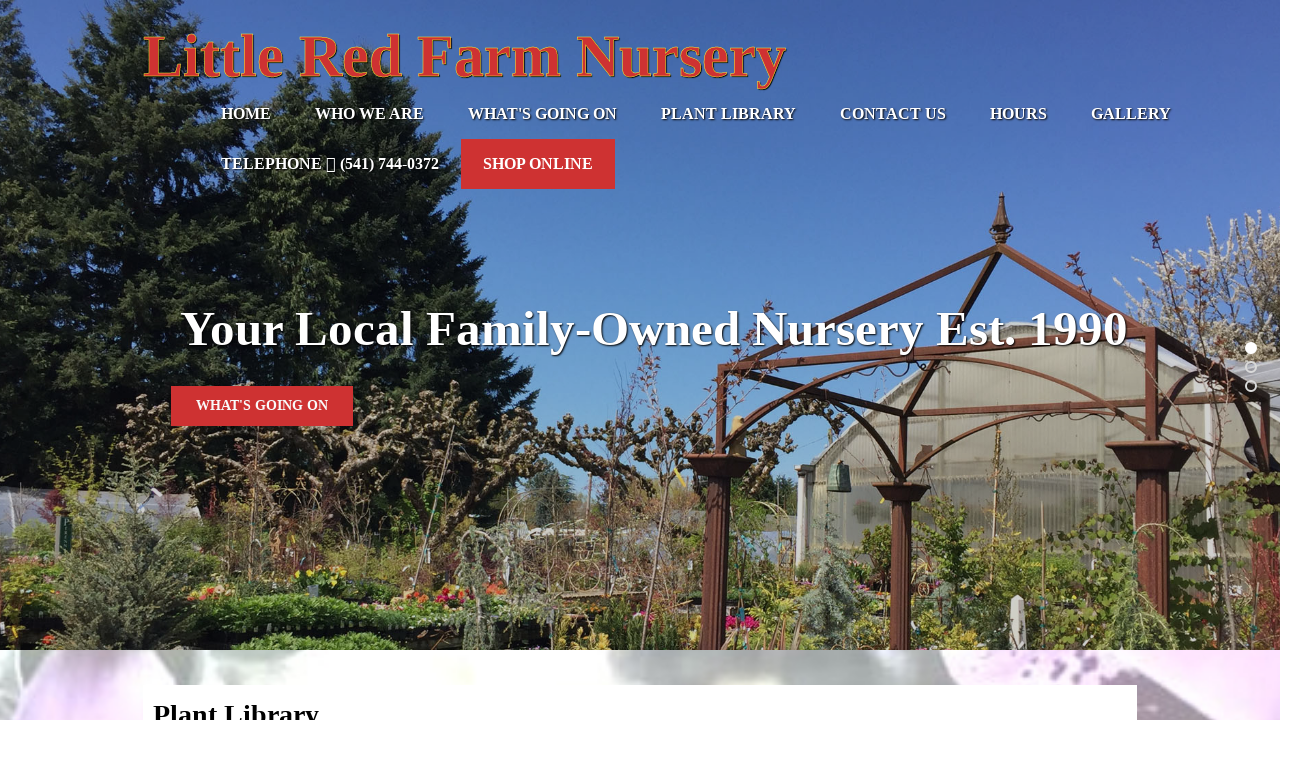

--- FILE ---
content_type: text/html; charset=utf-8
request_url: https://plants.littleredfarmnursery.com/12230004/Plant/16383/EverColor_Everillo_Japanese_Sedge
body_size: 6809
content:
<!DOCTYPE html>
<html lang="en">

    <head>
        <title>EverColor Everillo Japanese Sedge (Carex oshimensis 'Everillo') in Springfield, Oregon (OR) at Little Red Farm Nursery</title>
        <meta charset="utf-8" />
        <meta name="description" content="Find EverColor Everillo Japanese Sedge (Carex oshimensis 'Everillo') in Springfield, Oregon (OR) at Little Red Farm Nursery (C. hachijoensis)" />
        
        <meta charset="UTF-8">
    <meta http-equiv="X-UA-Compatible" content="IE=Edge">
    <meta name="viewport" content="width=device-width, initial-scale=1, maximum-scale=1">

    <link rel="stylesheet" href="https://littleredfarmnursery.com/css/bootstrap.min.css">
    <link rel="stylesheet" href="https://littleredfarmnursery.com/css/font-awesome.min.css">
    <link rel="stylesheet" href="https://littleredfarmnursery.com/css/animate.css">
    <link rel="stylesheet" href="https://littleredfarmnursery.com/css/owl.carousel.css">
    <link rel="stylesheet" href="https://littleredfarmnursery.com/css/owl.theme.default.min.css">
    <link rel="stylesheet" href="https://littleredfarmnursery.com/css/magnific-popup.css">
    <link rel="shortcut icon" href="https://littleredfarmnursery.com/favicon.ico">
    <link href="https://fonts.googleapis.com/css2?family=Caveat:wght@700&display=swap" rel="stylesheet">

    <!-- MAIN CSS -->
    <link rel="stylesheet" href="https://littleredfarmnursery.com/css/lrf-style.css">
        <link href="/12230004/Style/CSSOverwritePre" rel="stylesheet" type="text/css" media="all" />
        <link href="/Content/NetPS.css" rel="stylesheet" type="text/css" media="all" />
        <link href="/12230004/Style/DynamicText" rel="stylesheet" type="text/css" media="all" />
        <link href="/12230004/Style/DynamicLayout" rel="stylesheet" type="text/css" media="all" />
        <link href="/12230004/Style/CSSOverwritePost" rel="stylesheet" type="text/css" media="all" />
        
    <meta name="description" content="Find EverColor Everillo Japanese Sedge (Carex oshimensis &#39;Everillo&#39;) in Springfield, Oregon (OR) at Little Red Farm Nursery (C. hachijoensis)" />
    <link rel="canonical" href="https://plants.littleredfarmnursery.com/12230004/Plant/16383/EverColor_Everillo_Japanese_Sedge/" />
    <meta property="og:title" content="EverColor Everillo Japanese Sedge (Carex oshimensis &#39;Everillo&#39;) at Little Red Farm Nursery" />
    <meta property="og:type" content="article" />
    <meta property="og:url" content="/12230004/Plant/16383/EverColor_Everillo_Japanese_Sedge" />
    <meta property="og:image" content="/Content/Images/Photos/K584-08.jpg" />
    <meta property="og:site_name" content="Little Red Farm Nursery Plant Library" />
    <meta property="fb:app_id" content="449956421735903" />
    

        <script language="javascript" src="/Scripts/NetPSmyPlants.js" type="text/javascript"></script>
            
            <script type="text/javascript" src="/Scripts/highslide.js"></script>
            <link rel="stylesheet" type="text/css" href="/Content/highslide.css" />
            <script type="text/javascript">
            hs.graphicsDir = '/Content/Graphics/';
            hs.outlineType = 'rounded-white';
            hs.showCredits = false;
            hs.dimmingOpacity = 0.75;
            hs.restoreTitle = "Click to close image; click and drag to move";
            </script>
        


    <style type="text/css">

        
        #pageMaster #floatClear #NetPS-PlantPicRightFirst {
            width: 287px;
        }

        #pageMaster #floatClear #NetPS-PlantPicRightFirst img {
            width: 267px;
        }

        @media only screen and (min-width: 800px) {
            #pageMaster #floatClear #NetPS-PlantPicRightFirst {
                width: 420px;
            }

            #pageMaster #floatClear #NetPS-PlantPicRightFirst img {
                width: 400px;
            }
        }
        

        
        #pageMaster #floatClear #NetPS-PlantPicRightSecond {
            width: 198px;
        }

        #pageMaster #floatClear #NetPS-PlantPicRightSecond img {
            width: 178px;
        }

        @media only screen and (min-width: 800px) {
            #pageMaster #floatClear #NetPS-PlantPicRightSecond {
                width: 287px;
            }

            #pageMaster #floatClear #NetPS-PlantPicRightSecond img {
                width: 267px;
            }
        }
        

        
        #pageMaster #floatClear #NetPS-PlantPicRightThird {
            width: 287px;
        }

        #pageMaster #floatClear #NetPS-PlantPicRightThird img {
            width: 267px;
        }

        @media only screen and (min-width: 800px) {
            #pageMaster #floatClear #NetPS-PlantPicRightThird {
                width: 420px;
            }

            #pageMaster #floatClear #NetPS-PlantPicRightThird img {
                width: 400px;
            }
        }
        


    </style>

    </head>
    <body  >
        <!-- PRE LOADER -->
    <section class="preloader">
        <div class="spinner">

            <span class="spinner-rotate"></span>

        </div>
    </section>



    <!-- MENU -->
    <section class="navbar custom-navbar navbar-fixed-top" role="navigation">
        <div class="container">

            <div class="navbar-header">
                <button class="navbar-toggle" data-toggle="collapse" data-target=".navbar-collapse">
                    <span class="icon icon-bar"></span>
                    <span class="icon icon-bar"></span>
                    <span class="icon icon-bar"></span>
                </button>

                <!-- lOGO TEXT HERE -->
                <a href="https://littleredfarmnursery.com/index.html" class="navbar-brand"><font face="georgia"><span>Little Red Farm Nursery</span></a>
            </div>

            <!-- MENU LINKS -->
            <div class="collapse navbar-collapse">
                <ul class="nav navbar-nav navbar-nav-first">
                    <li><a href="https://littleredfarmnursery.com/#home" class="smoothScroll"><b>Home</b></a></li>
                    <li><a href="https://littleredfarmnursery.com/#about" class="smoothScroll"><b>Who We Are</b></a></li>
                    <li><a href="https://littleredfarmnursery.com/#news" class="smoothScroll"><b>What's Going On</b></a></li>
                    <li><a href="http://plants.littleredfarmnursery.com/12230004/" class="smoothScroll"><b>Plant Library</b></a></li>
                    <li><a href="https://littleredfarmnursery.com/#contact" class="smoothScroll"><b>Contact Us</b></a></li>
                    <li><a href="https://littleredfarmnursery.com/#hours" class="smoothScroll"><b>Hours</b></a></li>
                    <li><a href="https://littleredfarmnursery.com/#gallery" class="smoothScroll"><b>Gallery</b></a></li>
                    <li><a id="phone-number" href="https://littleredfarmnursery.com/#">Telephone <i class="fa fa-phone"></i> (541) 744-0372</a></li>
                    <li>
                        <a styles="font-size: 18px" id="online-store-button" href="https://store.littleredfarmnursery.com/collections" class="section-btn">
                            <b>SHOP ONLINE</b>
                        </a>
                    </li>
                </ul>
            </div>

        </div>
    </section>

    <img class="background-image" src="https://littleredfarmnursery.com/images/flower_background.jpg">

    <!-- HOME -->
    <section id="home" class="slider" data-stellar-background-ratio="0.5">
        <div class="row">
            <div class="owl-carousel owl-theme">

                

                

               <div class="item item-first">
                              <div class="caption">
                                   <div class="container">
                                        <div class="col-md-12 col-sm-12">
                                             <h3></h3>
                                             <h1>Your Local Family-Owned Nursery Est. 1990</h1>
                                             <a href="https://littleredfarmnursery.com/#news" class="section-btn btn btn-default smoothScroll"><b>WHAT'S GOING ON</b></a>
                                        </div>
                                   </div>
                              </div>
                         </div>

                         <div class="item item-second">
                              <div class="caption">
                                   <div class="container">
                                        <div class="col-md-12 col-sm-12">
                                             <h3></h3>
                                             <h1>The Finest Plants & Friendliest Service</h1>
                                             <a href="https://littleredfarmnursery.com/#contact" class="section-btn btn btn-default smoothScroll"><b>DIRECTIONS</b></a>
                                        </div>
                                   </div>
                              </div>
                         </div>

                         <div class="item item-third">
                              <div class="caption">
                                   <div class="container">
                                        <div class="col-md-12 col-sm-12">
                                             <h3></h3>
                                             <h1>Perennials • Annuals <br> Shrubs • Trees • Roses<br> 
                                                  Vines • Herbs • Veggies <br>
                                                  Hanging Baskets • Garden Art</h1>
                                             <a href="https://littleredfarmnursery.com/#contact" class="section-btn btn btn-default smoothScroll"><b>CONTACT US</b></a>
                                        </div>
                                   </div>
                              </div>
                         </div>
            </div>

        </div>
    </section>


    <!-- ABOUT -->
    <section data-stellar-background-ratio="0.5">
        <div class="container">
            <div>

                <!-- Begin NetPS-->
        <div id="pageMaster">
            <div id="floatClear">
                <div id="NetPS-TitleBar">
                    <div id="NetPS-Title">
                        Plant Library
                    </div>
                </div>
                                        <div id="NetPS-TitleSubBar">&nbsp; </div>
                



    <div id="fb-root"></div>
    <script async defer crossorigin="anonymous" src="https://connect.facebook.net/en_US/sdk.js#xfbml=1&version=v21.0"></script>
<div id="NetPS-PlantContainer">
    <!-- Plant Header -->
    <div id="NetPS-PlantHeader">
        <div id="NetPS-PlantHeaderBox">
                <div id="NetPS-mPLinkBox">
                    <div id="NetPS-mPLinkBoxInsert">
                            <div class="NetPS-mPLinkBoxLine">
                                <a class="NetPS-DefaultLink" href="/12230004">Search For More Plants</a>
                            </div>
                                                    <div class="NetPS-mPLinkBoxLine">
                                <a class="NetPS-DefaultLink" href="/12230004/PlantList">View My Wish List</a>
                            </div>
                            <div class="NetPS-mPLinkBoxLine">
                                <a class="NetPS-DefaultLink" href="/12230004/Help/PlantList">Wish List Help</a>
                            </div>
                    </div>
                </div>
            <div id="NetPS-PlantIconLeft"><img alt="ornamental grass" src="/Content/Images/Icons/CSC-Icon-orgr.png" title="ornamental grass"></img></div>
            <div id="NetPS-PlantName">
                <p id="NetPS-PlantCommonName">
                    EverColor&reg; Everillo Japanese Sedge                </p>
                <p id="NetPS-PlantBotanicName">Carex oshimensis &#39;Everillo&#39;</p>
            </div>
                <div id="NetPS-PlantAddPlant">
                    <form id="NetPSPlantForm" name="NetPSPlantForm">
                        <p>
                            <input type="checkbox"  name="CheckmP" value="True" onclick="mPModifyMPQTY(document.NetPSPlantForm.CheckmP, '16383', 'NetPSR000mPID12230004')" id="CheckmP" />
                            <span class="NetPS-PlantAddText">Add To My Wish List</span>
                        </p>
                    </form>
                </div>
                    <div id="NetPS-PlantButtonBlock">
            <div class="NetPS-PlantButtonBlock-PF">
                <a href="/12230004/Plant/Print?id=16383" rel="nofollow" target="_blank"><img src="/Content/Images/Icons/NetPSPrintIcon.png" alt="print page" title="print page" class="NetPS-IconLink" /></a>
            </div>
                    <div class="NetPS-PlantButtonBlock-FB">
                        <div class="fb-like" data-href="/12230004/Plant/16383/EverColor_Everillo_Japanese_Sedge" data-width="" data-layout="button" data-action="like" data-size="small" data-share="true"></div>
                    </div>
                <div class="NetPS-PlantButtonBlock-PN">
                    <a href="https://www.pinterest.com/pin/create/button/" data-pin-do="buttonBookmark" data-pin-lang="en"> </a>
                </div>
            <div class="NetPS-Clear"></div>
        </div>
            <div class="NetPS-Clear"></div>
        </div>
            <div class="NetPS-PlantHeaderSpacerBot">&nbsp;</div>
    </div>
    <!-- Data and Photo block -->
    <div id="NetPS-PlantBox">
        <!-- Photo 1 -->
        <div id="NetPS-PlantPicRightFirst">
                
                    <a href="/Content/Images/Photos/K584-08.jpg" class="highslide" onclick="return hs.expand(this)" id="thumb1">
                        <img src="/Content/Images/Photos/K584-08.jpg" class="NetPS-PlantPhoto" alt="EverColor Everillo Japanese Sedge (Carex oshimensis 'Everillo') at Little Red Farm Nursery" title="Click to view a full-size photo of EverColor Everillo Japanese Sedge (Carex oshimensis 'Everillo') at Little Red Farm Nursery" />
                    </a>
                
                                
                        <div class="highslide-caption"><p class="NetPS-PlantPopupText">EverColor&reg; Everillo Japanese Sedge</p></div>
                    
                <p class="NetPS-PlantCaption">EverColor&reg; Everillo Japanese Sedge</p>
                        <p class="NetPS-PlantCreditText">(Photo courtesy of <a class="NetPS-PlantCreditLink" href="http://www.netpsplantfinder.com" target="_blank">NetPS Plant Finder</a>)</p>
        </div>
            <!-- Photo 2 -->
            <div id="NetPS-PlantPicRightSecond">
                    
                        <a href="/Content/Images/Photos/J982-09.jpg" class="highslide" onclick="return hs.expand(this)" id="thumb2">
                            <img src="/Content/Images/Photos/J982-09.jpg" class="NetPS-PlantPhoto" alt="EverColor Everillo Japanese Sedge (Carex oshimensis 'Everillo') at Little Red Farm Nursery" title="Click to view a full-size photo of EverColor Everillo Japanese Sedge (Carex oshimensis 'Everillo') at Little Red Farm Nursery" />
                        </a>
                    
                                        
                            <div class="highslide-caption"><p class="NetPS-PlantPopupText">EverColor&reg; Everillo Japanese Sedge foliage</p></div>
                        
                    <p class="NetPS-PlantCaption">EverColor&reg; Everillo Japanese Sedge foliage</p>
                            <p class="NetPS-PlantCreditText">(Photo courtesy of <a class="NetPS-PlantCreditLink" href="http://www.netpsplantfinder.com" target="_blank">NetPS Plant Finder</a>)</p>
            </div>
                    <!-- Photo 3 -->
            <div id="NetPS-PlantPicRightThird">
                    
                        <a href="/Content/Images/Photos/K073-01.jpg" class="highslide" onclick="return hs.expand(this)" id="thumb3">
                            <img src="/Content/Images/Photos/K073-01.jpg" class="NetPS-PlantPhoto" alt="EverColor Everillo Japanese Sedge (Carex oshimensis 'Everillo') at Little Red Farm Nursery" title="Click to view a full-size photo of EverColor Everillo Japanese Sedge (Carex oshimensis 'Everillo') at Little Red Farm Nursery" />
                        </a>
                    
                                        
                            <div class="highslide-caption"><p class="NetPS-PlantPopupText">EverColor&reg; Everillo Japanese Sedge</p></div>
                        
                    <p class="NetPS-PlantCaption">EverColor&reg; Everillo Japanese Sedge</p>
                            <p class="NetPS-PlantCreditText">(Photo courtesy of <a class="NetPS-PlantCreditLink" href="http://www.netpsplantfinder.com" target="_blank">NetPS Plant Finder</a>)</p>
            </div>
        <!-- Primary Data -->
        <div id="NetPS-PlantQuickFactsBox">
                <p id="NetPS-PlantHeight"><span class="NetPS-PlantQuickFactsHeader">Height:</span>&nbsp; 16 inches</p>
                            <p id="NetPS-PlantSpread"><span class="NetPS-PlantQuickFactsHeader">Spread:</span>&nbsp; 16 inches</p>
            <p id="NetPS-PlantSunlight">
                <span class="NetPS-PlantQuickFactsHeader">Sunlight:</span>&nbsp;
                    <img alt="full sun" class="NetPS-PlantLightIcon" src="/Content/Images/Icons/NetPS-light-sun.gif" title="full sun"></img>&nbsp;
                    <img alt="partial shade" class="NetPS-PlantLightIcon" src="/Content/Images/Icons/NetPS-light-partshade.gif" title="partial shade"></img>&nbsp;
                    <img alt="full shade" class="NetPS-PlantLightIcon" src="/Content/Images/Icons/NetPS-light-shade.gif" title="full shade"></img>&nbsp;
            </p>
                <p id="NetPS-PlantHardiness"><span class="NetPS-PlantQuickFactsHeader">Hardiness Zone:</span>&nbsp; 4b</p>
        </div>
            <p id="NetPS-PlantOtherSpecies"><span class="NetPS-PlantQuickFactsHeader">Other Names:</span>&nbsp; C. hachijoensis</p>
                    <p id="NetPS-PlantGroup"><span class="NetPS-PlantQuickFactsHeader">Group/Class:</span>&nbsp; EverColor Series</p>
                        <!-- Plant Descriptions -->
            <p id="NetPS-PlantCommentsHeader"><span class="NetPS-PlantDescHeader">Description:</span></p>
            <p id="NetPS-PlantComments">A vigorous, mound forming evergreen plant with striking lime green emerging foliage that matures to yellow-gold; makes quite a statement as a container plant, an accent in the border, or as a mass groundcover</p>
                            <p class="NetPS-PlantDescHeader" id="NetPS-PlantOFHeader">Ornamental Features</p>
            <p id="NetPS-PlantOFPara1">EverColor&reg; Everillo Japanese Sedge is primarily valued in the garden for its cascading habit of growth. Its attractive grassy leaves emerge lime green in spring, turning yellow in color. The foliage often turns gold in fall.</p>
            <p class="NetPS-PlantDescHeader" id="NetPS-PlantLAHeader">Landscape Attributes</p>
            <p id="NetPS-PlantLAPara1">EverColor&reg; Everillo Japanese Sedge is an herbaceous evergreen perennial grass with a shapely form and gracefully arching stems. It brings an extremely fine and delicate texture to the garden composition and should be used to full effect.</p>
            <p id="NetPS-PlantLAPara2">This is a relatively low maintenance plant, and is best cleaned up in early spring before it resumes active growth for the season. It has no significant negative characteristics.</p>
            <p id="NetPS-PlantLAPara3">EverColor&reg; Everillo Japanese Sedge is recommended for the following landscape applications;</p>
                <ul id="NetPS-LAPara3-ap">
                        <li>Mass Planting</li>
                        <li>Border Edging</li>
                        <li>General Garden Use</li>
                        <li>Groundcover</li>
                        <li>Naturalizing And Woodland Gardens</li>
                        <li>Container Planting</li>
                </ul>
            <p class="NetPS-PlantDescHeader" id="NetPS-PlantPGHeader">Planting &amp; Growing</p>
            <p id="NetPS-PlantPGPara1">EverColor&reg; Everillo Japanese Sedge will grow to be about 16 inches tall at maturity, with a spread of 16 inches. Its foliage tends to remain dense right to the ground, not requiring facer plants in front. It grows at a medium rate, and under ideal conditions can be expected to live for approximately 10 years. As an evegreen perennial, this plant will typically keep its form and foliage year-round.</p>
            <p id="NetPS-PlantPGPara2">This plant performs well in both full sun and full shade. It prefers to grow in average to moist conditions, and shouldn't be allowed to dry out. It is not particular as to soil type or pH. It is somewhat tolerant of urban pollution. Consider applying a thick mulch around the root zone in both summer and winter to conserve soil moisture and protect it in exposed locations or colder microclimates. This is a selected variety of a species not originally from North America. It can be propagated by division; however, as a cultivated variety, be aware that it may be subject to certain restrictions or prohibitions on propagation.</p>
                <p id="NetPS-PlantPGPara3">EverColor&reg; Everillo Japanese Sedge is a fine choice for the garden, but it is also a good selection for planting in outdoor pots and containers. It is often used as a 'filler' in the 'spiller-thriller-filler' container combination, providing a canvas of foliage against which the thriller plants stand out. Note that when growing plants in outdoor containers and baskets, they may require more frequent waterings than they would in the yard or garden.</p>
                            </div>
    <div class="NetPS-Clear">&nbsp; </div>
    <div id="NetPS-PlantIconBar">&nbsp; </div>
    <!-- Icon Overview -->
    <div id="NetPS-PlantIcons">
        <div id="NetPS-PlantIconBoxCh">
            <img alt="Hardiness Zone" src="/Content/Images/Icons/SHZ4.png" title="Hardiness Zone"></img>&nbsp;
            <img alt="Plant Height" src="/Content/Images/Icons/SMH-S1.png" title="Plant Height"></img>&nbsp;
            <img alt="Minimum Sunlight" src="/Content/Images/Icons/SML-Shad.png" title="Minimum Sunlight"></img>&nbsp;
            &nbsp;
            <div class="NetPS-PlantIconName" id="NetPS-PlantIconListCH">Characteristics</div>
        </div>
        <div id="NetPS-PlantIconBoxAp">
                <img alt="Massing" src="/Content/Images/Icons/SAppl-Mass.png" title="Massing"></img>&nbsp;
                <img alt="Edging" src="/Content/Images/Icons/SAppl-Edgi.png" title="Edging"></img>&nbsp;
                <img alt="Garden" src="/Content/Images/Icons/SAppl-Gard.png" title="Garden"></img>&nbsp;
                <img alt="Groundcover" src="/Content/Images/Icons/SAppl-Grou.png" title="Groundcover"></img>&nbsp;
                <img alt="Naturalizing" src="/Content/Images/Icons/SAppl-Natu.png" title="Naturalizing"></img>&nbsp;
                <img alt="Container" src="/Content/Images/Icons/SAppl-Cont.png" title="Container"></img>&nbsp;
            <div class="NetPS-PlantIconName" id="NetPS-PlantIconListAP">Applications</div>
        </div>
        <div id="NetPS-PlantIconBoxOr">
                <img alt="Foliage Color" src="/Content/Images/Icons/SAttr-Foco.png" title="Foliage Color"></img>&nbsp;
                <img alt="Texture" src="/Content/Images/Icons/SAttr-Text.png" title="Texture"></img>&nbsp;
                <img alt="Plant Form" src="/Content/Images/Icons/SAttr-Form.png" title="Plant Form"></img>&nbsp;
            <div class="NetPS-PlantIconName" id="NetPS-PlantIconListOF">Features &amp; Attributes</div>
        </div>
    </div>

    <script type="text/javascript" async defer src="//assets.pinterest.com/js/pinit.js"></script>
    <!-- CSC Reveal
                    <div>
                        <p>orgr:grco:pest:pesl:pere</p>
                    </div>
    End CSC Reveal -->
    <!-- End Content Frame -->
</div>


                <div id="NetPS-PageFooter">
                        <p class="NetPS-FooterSiteMap">
                            <a class="NetPS-FinePrintLink" href="/12230004/SiteMap">Site Map</a> | <a class="NetPS-FinePrintLink" href="/12230004/SiteMapXML">Site Map XML</a>
                        </p>
                    <p id="NetPS-FooterTag">
                        A <a href="https://www.netpsplantfinder.com/" class="NetPS-FinePrintLink" target="_blank" aria-label="opens in new tab">NetPS Plant Finder</a> tool<br />
                    </p>
                </div>
            </div>
        </div>
        <!-- End NetPS -->

            </div>

        </div>
    </section>

    


    <!-- CONTACT -->
    


    <!-- FOOTER -->
    

    

    <br><br>
    <!-- SCRIPTS -->
    <script src="https://littleredfarmnursery.com/js/jquery.js"></script>
    <script src="https://littleredfarmnursery.com/js/bootstrap.min.js"></script>
    <script src="https://littleredfarmnursery.com/js/jquery.stellar.min.js"></script>
    <script src="https://littleredfarmnursery.com/js/wow.min.js"></script>
    <script src="https://littleredfarmnursery.com/js/owl.carousel.min.js"></script>
    <script src="https://littleredfarmnursery.com/js/jquery.magnific-popup.min.js"></script>
    <script src="https://littleredfarmnursery.com/js/smoothscroll.js"></script>
    <script src="https://littleredfarmnursery.com/js/custom.js"></script>
    </body>
</html>


--- FILE ---
content_type: text/css
request_url: https://littleredfarmnursery.com/css/lrf-style.css
body_size: 3922
content:
/*

LRF stylesheet

https://littleredfarmnursery.com

*/

@import url("https://fonts.googleapis.com/css?family=Montserrat:400,700");

body {
  font-family: "Montserrat", sans-serif;
  overflow-x: hidden;
  position: relative;
  line-height: 1.6;
}

.background-image {
  height: 100%;
  width: 100%;
  object-fit: cover;
  position: absolute;
  left: 0;
  top: 0;
  pointer-events: none;
}

/*---------------------------------------
     TYPOGRAPHY              
  -----------------------------------------*/

h1,
h2,
h3,
h4,
h5{
  font-weight: bold;
  line-height: inherit;
  text-align: center;
}

h1 {
  color: black;
  font-size: 3.5em;
  line-height: 55px;
  padding-bottom: 5px;
}

h2 {
  font-family: georgia;
  color: black;
  font-size: 2em;
  padding-bottom: 10px;
  margin: 0;
  line-height: 35px;
}

h3 {
  font-size: 1.5em;
  margin-bottom: 0;
  line-height: 25px;
}

h3,
h3 a {
  color: black;
}
h5 {
  text-align: center;
  font-family: georgia;
  color: black;
  font-size: 2em;
  line-height: 35px;
  padding-bottom: 5px;
  margin: 0;
}
h6{
  font-family: georgia;
  font-weight: bold;
  color: black;
  font-size: 2em;
  line-height: 35px;
  text-align: left;
}
h7{
  font-family: georgia;
  font-weight: bold;
  color: black;
  font-size: 2em;
  line-height: 35px;
  text-align: left;
}
/* #phone-number {
    font-size: 1.25em;
    cursor: default;
  } */

p {
  color: black;
  font-size: 16px;
  /* font-weight: bolder; */
  line-height: 24px;
  font-family: Georgia, "Times New Roman", Times, serif;
}

.adjust-line-height {
  line-height: 1.2em;
}

/*---------------------------------------
     GENERAL               
  -----------------------------------------*/

html {
  -webkit-font-smoothing: antialiased;
}

a {
  color: #252525;
  -webkit-transition: 0.5s;
  transition: 0.5s;
  text-decoration: none !important;
}

#FAQ-link {
  text-decoration: underline !important;
}

a:hover,
a:active,
a:focus {
  color: #ce3232;
  outline: none;
}

::-webkit-scrollbar {
  width: 8px;
  height: 8px;
}

::-webkit-scrollbar-thumb {
  cursor: pointer;
  background: #000000;
}

.section-title {
  /* padding-bottom: 40px; */
}

.section-title h2 {
  margin: 0;
}

.section-title h4 {
  color: black;
  font-size: 12px;
  letter-spacing: 1px;
  /* text-transform: uppercase; */
  margin-top: 0;
}

.overlay {
  background: rgba(0, 0, 0, 0.5);
  position: absolute;
  top: 0;
  right: 0;
  bottom: 0;
  left: 0;
  width: 100%;
  height: 100%;
}

section {
  position: relative;
  padding-top: 35px;
}

#team,
#menu,
#testimonial {
  text-align: center;
}

.about-image img,
.team-thumb img {
  width: 100%;
}

#google-map iframe {
  border: 0;
  width: 100%;
  height: 432px;
}

@media screen and (max-width: 991px) {
  #google-map iframe {
    margin-bottom: 50px;
  }
}

/*---------------------------------------
     BUTTONS               
  -----------------------------------------*/

.section-btn {
  background: #ce3232;
  border: 0;
  border-radius: 0;
  color: #f9f9f9;
  font-size: inherit;
  font-weight: normal;
  padding: 10px 25px;
  transition: 0.5s 0.2s;
}

/* .section-btn:hover {
    color: black;
    background: #f9f9f9;
  } */

/*---------------------------------------
       PRE LOADER              
  -----------------------------------------*/

.preloader {
  position: fixed;
  top: 0;
  left: 0;
  width: 100%;
  height: 100%;
  z-index: 99999;
  display: flex;
  flex-flow: row nowrap;
  justify-content: center;
  align-items: center;
  background: none repeat scroll 0 0 #ffffff;
}

.spinner {
  border: 1px solid transparent;
  border-radius: 3px;
  position: relative;
}

.spinner:before {
  content: "";
  box-sizing: border-box;
  position: absolute;
  top: 50%;
  left: 50%;
  width: 45px;
  height: 45px;
  margin-top: -10px;
  margin-left: -10px;
  border-radius: 50%;
  border: 1px solid #575757;
  border-top-color: #ffffff;
  animation: spinner 0.9s linear infinite;
}

@-webkit-@keyframes spinner {
  to {
    transform: rotate(360deg);
  }
}

@keyframes spinner {
  to {
    transform: rotate(360deg);
  }
}

/*---------------------------------------
      MENU              
  -----------------------------------------*/

.custom-navbar {
  border: none;
  margin-bottom: 0;
  padding: 12px 0;
}

.custom-navbar .navbar-brand {
  color: #ffffff;
  font-size: 30px;
  /* font-size: 60px; */
  font-weight: bold;
  /* margin-top: 0.3em; */
  margin-bottom: 0.15em;
  text-shadow: none;
}

h1 {text-shadow: 1px 1px 2px black;
 }
  text-shadow: 1px 1px 2px gray;
h5 {
}
.custom-navbar .navbar-brand span {
  color: #ce3232;
  -webkit-text-stroke-width: 0.5px;
  -webkit-text-stroke-color: #fff836;
}

.top-nav-collapse {
  background: #ffffff;
}

.custom-navbar .navbar-nav.navbar-nav-first {
  margin-left: 4em;
}

.custom-navbar .navbar-nav.navbar-right li a {
  padding-right: 12px;
  padding-left: 12px;
}

.custom-navbar .navbar-nav.navbar-right .section-btn {
  display: inline-block;
  margin: 0.2em 0 0 1em;
}

.custom-navbar .navbar-nav.navbar-right .section-btn:hover {
  background: #ffffff;
  color: #292929;
}

.custom-navbar .navbar-nav.navbar-right .section-btn:focus {
  color: #ffffff;
}

.custom-navbar .navbar-nav.navbar-right .section-btn a {
  padding: 10px 25px;
}

.custom-navbar .nav .section-btn a:hover {
  color: #ffffff;
}

.custom-navbar .nav li a {
  font-size: 16px;
  font-weight: bold;
  color: #ffffff;
  padding-right: 22px;
  padding-left: 22px;
  text-transform: uppercase;
  text-shadow: 1px 1px 2px black;
}

@media screen and (max-width: 768px) {
  .custom-navbar .nav li a {
    text-shadow: none;
  }
}

.custom-navbar .nav li a:hover {
  background: transparent;
  color: #ce3232;
}

.custom-navbar .navbar-nav > li > a:hover,
.custom-navbar .navbar-nav > li > a:focus {
  background-color: transparent;
}

.custom-navbar .nav li.active > a {
  background-color: transparent;
  color: #ce3232;
}

.custom-navbar .navbar-toggle {
  border: none;
  padding-top: 10px;
  margin-right: 0.5em;
}

.custom-navbar .navbar-toggle {
  background-color: transparent;
}

.custom-navbar .navbar-toggle .icon-bar {
  background: #252525;
  border-color: transparent;
}

#online-store-button {
  text-shadow: none;
}

@media screen and (min-width: 768px) {
  .custom-navbar .navbar-brand {
    font-size: 60px;
    font-weight: bold;
    margin-top: 0.3em;
    margin-bottom: 0.15em;
    text-shadow: 1px 1px 1px black;
  }

  .custom-navbar {
    border-bottom: 0;
    background: 0 0;
  }

  .nav {
    width: 100%;
  }

  .custom-navbar.top-nav-collapse {
    background: #ffffff;
    -webkit-box-shadow: 0 1px 30px rgba(0, 0, 0, 0.1);
    -moz-box-shadow: 0 1px 30px rgba(0, 0, 0, 0.1);
    box-shadow: 0 1px 30px rgba(0, 0, 0, 0.1);
    padding: 12px 0;
  }

  .top-nav-collapse .navbar-brand {
    color: #454545;
    margin-left: 0.5em;
  }

  .top-nav-collapse .nav li a {
    color: black;
    text-shadow: none;
  }

  #online-store-button {
    color: white;
  }

  #online-store-button:hover {
    background: white;
    color: black;
    text-shadow: none;
  }

  .top-nav-collapse #online-store-button:hover {
    color: red;
  }

  .top-nav-collapse .nav .section-btn a {
    color: #ffffff;
  }
}

/*---------------------------------------
      HOME              
  -----------------------------------------*/

#home {
  padding: 0;
}

#home h1 {
  color: #ffffff;
  padding-bottom: 20px;
}

#home h3 {
  color: #f9f9f9;
  font-size: 14px;
  line-height: inherit;
  letter-spacing: 2px;
  text-transform: uppercase;
  margin: 0;
}

@media screen and (min-width: 1200px) {
  .container {
    width: 80%;
  }
}

@media screen and (min-width: 768px) {
  .slider .col-md-8 {
    padding-left: 0;
  }
}

.slider .owl-dots {
  position: absolute;
  top: 50%;
  right: 2em;
  justify-content: center;
}

.owl-theme .owl-dots .owl-dot {
  display: block;
}

.owl-theme .owl-dots .owl-dot span {
  width: 12px;
  height: 12px;
  margin: 7px 10px;
  border: 2px solid #d9d9d9;
  background: transparent;
  display: block;
  -webkit-backface-visibility: visible;
  transition: opacity 200ms ease;
  border-radius: 30px;
}

.owl-theme .owl-dots .owl-dot.active span,
.owl-theme .owl-dots .owl-dot:hover span {
  background-color: #ffffff;
  border-color: transparent;
}

.slider .caption {
  display: flex;
  justify-content: center;
  flex-direction: column;
  text-align: left;
  background-color: rgba(20, 20, 20, 0.2);
  height: 100%;
  color: #fff;
  cursor: e-resize;
  padding: 4em 0 0 2em;
}

.slider .item {
  background-position: inherit;
  background-repeat: no-repeat;
  background-attachment: local;
  background-size: cover;
  height: 650px;
}

.slider .item-zeroeth {
  background-image: url(../images/slider-image0.jpg);
  background-position: 0%;
}

.slider .item-first {
  background-image: url(../images/slider-image1.jpg);
}

.slider .item-second {
  background-image: url(../images/slider-image2.jpg);
}

.slider .item-third {
  background-image: url(../images/slider-image3.jpg);
}

.slider .item-second .section-btn {
  background: #ce3232;
}

.slider .item-second .section-btn:hover {
  background: #ffffff;
}

.slider .item-third .section-btn {
  background: #ce3232;
}

.slider .item-third .section-btn:hover,
.slider .item-third .section-btn:focus {
  background: #ffffff;
  border-color: #ffffff;
  color: #000000;
}

/*---------------------------------------
      ABOUT              
  -----------------------------------------*/

#about {
  padding-bottom: 0;
}

.about-info {
  /* padding: 0 6em 5em 0; */
}

.about-info .section-title {
  /* padding-bottom: 20px; */
}

.about-image {
  position: absolute;
}

/*---------------------------------------
      TEAM              
  -----------------------------------------*/

#team {
  background: transparent;
}

.team-thumb {
  position: relative;
  overflow: hidden;
  cursor: pointer;
}

.team-info {
  padding: 10px 30px 20px 30px;
}

.team-thumb .team-hover {
  position: absolute;
  background: #1c1c1c;
  width: 100%;
  height: 100%;
  top: 0;
  right: 0;
  bottom: 0;
  left: 0;
  text-align: center;
  opacity: 0;
  transform: translateY(100%);
  transition: 0.5s 0.2s;
}

.team-thumb:hover .team-hover {
  opacity: 0.95;
  transition-delay: 0.3s;
  transform: translateY(0);
}

.team-thumb img {
  transition: 0.5s 0.2s;
}

.team-thumb:hover img {
  transform: scale(1.2);
}

.team-thumb .social-icon li a {
  background: #292929;
  border-radius: 100%;
  width: 50px;
  height: 50px;
  line-height: 50px;
  color: #d9d9d9;
  font-size: 20px;
  margin: 15px 5px 0 5px;
}

.team-thumb .team-item {
  position: absolute;
  top: 50%;
  left: 50%;
  -webkit-transform: translate(-50%, -50%);
  -moz-transform: translate(-50%, -50%);
  transform: translate(-50%, -50%);
}

.team-item h4 {
  color: #ffffff;
}

.team-info p {
  color: #bfbdbd;
  font-size: 12px;
  font-weight: bold;
  letter-spacing: 1px;
  text-transform: uppercase;
  margin-top: 5px;
}

/*---------------------------------------
     MENU              
  -----------------------------------------*/

#menu {
  padding-bottom: 0;
}

#menu .container {
  width: 100%;
}

#menu .col-md-4 {
  margin: 0;
  padding: 0;
}

.menu-thumb img {
  width: 100%;
  transition: 0.5s;
}

.menu-thumb:hover img {
  transform: scale(1.15);
}

#menu .menu-thumb {
  overflow: hidden;
  position: relative;
  cursor: pointer;
  width: 102%;
}

.menu-thumb .menu-info {
  position: absolute;
  top: 60%;
  left: 0px;
  right: 0px;
  bottom: 0px;
  text-align: left;
  padding: 25px 30px;
  transition: 0.5s 0.2s;
}

.menu-info .menu-item {
  float: left;
}

.menu-info .menu-price {
  float: right;
}

.menu-info .menu-price span {
  font-size: 20px;
  font-weight: bold;
  line-height: normal;
  display: block;
  margin-top: 10px;
}

.menu-thumb .menu-info h3,
.menu-thumb .menu-info p,
.menu-thumb .menu-info span {
  transform: translateY(100%);
  opacity: 0;
  display: block;
  transition: 0.5s 0.2s;
  color: #ffffff;
  z-index: 2;
  position: relative;
}

.menu-thumb .menu-info h3 {
  margin-top: 0;
}

.menu-thumb .menu-info p {
  color: #d9d9d9;
  text-transform: uppercase;
  font-size: 10px;
  font-weight: bold;
  letter-spacing: 1px;
}

.menu-thumb:hover .menu-info h3,
.menu-thumb:hover .menu-info p,
.menu-thumb:hover .menu-info span {
  transform: translateY(0px);
  opacity: 1;
}

.menu-thumb:hover .menu-info {
  background: rgba(0, 0, 0, 0.8);
}

/*---------------------------------------
      TESTIMONIAL             
  -----------------------------------------*/

#testimonial {
  background: url("../images/testimonial-bg.jpg") center center no-repeat;
  background-size: cover;
}

#testimonial .owl-dots {
  position: relative;
  top: 0;
  right: 0;
  justify-content: center;
}

#testimonial .owl-theme .owl-dots .owl-dot,
#testimonial .owl-theme .owl-dots .owl-dot span {
  display: inline-block;
}

#testimonial .owl-theme .owl-dots .owl-dot span {
  margin: 20px 5px;
}

#testimonial h2 {
  color: #ffffff;
}

#testimonial p,
.tst-author h4,
.tst-author span {
  display: inline;
}

#testimonial p {
  color: #d9d9d9;
  font-size: 20px;
  line-height: 35px;
}

.tst-author {
  margin-top: 20px;
}

.tst-author h4,
.tst-author span {
  color: #b2b2b2;
}

.tst-author span {
  margin-left: 5px;
}

/*---------------------------------------
      CONTACT             
  -----------------------------------------*/

.contact-form-container {
  background: #ffffff;
  /* padding: 20px 0 20px; */
}

#contact .section-title {
  padding-bottom: 0;
  margin-top: 10px;
}

#contact .text-success,
#contact .text-danger {
  display: none;
}

#contact .form-control {
  background: transparent;
  border: 0;
  border-bottom: 1px solid #dddddd;
  border-radius: 0;
  box-shadow: none;
  font-size: 14px;
  font-weight: normal;
  margin-bottom: 15px;
  transition: all ease-in-out 0.4s;
}

#contact .form-control:hover,
#contact .form-control:focus {
  border-bottom-color: #c9c9c9;
}

#contact input {
  height: 55px;
}

#contact button#cf-submit {
  background: #ce3232;
  border-radius: 0;
  border: 0;
  color: #ffffff;
  font-weight: bold;
  height: 50px;
}

#contact button#cf-submit:hover {
  background: #292929;
  color: #ffffff;
}

.email-list-prompt {
  font-size: 14px;
  font-weight: initial;
  color: initial;
}

/*---------------------------------------
     FOOTER              
  -----------------------------------------*/

footer {
  border-top: 1px solid rgba(0, 0, 0, 0.05);
  padding: 100px 0 80px;
  /* padding-bottom: 80px; */
}

footer .section-title {
  padding-bottom: 10px;
}

footer h2 {
  font-size: 20px;
}

footer a,
footer p {
  color: black;
}

footer strong {
  color: black;
}

footer address p {
  margin-bottom: 0;
}

.footer-open-hour {
  background: #ce3232;
  background: url("../images/footer-open-hour-bg.jpg") center center no-repeat;
  background-size: cover;
  border-radius: 20px;
  /* margin-top: 0; */
  padding: 40px 0 40px 80px;
  overflow: hidden;
  position: relative;
  z-index: 22;
  right: 20px;
  bottom: 20px;
}

.footer-open-hour::after {
  background: rgba(29, 29, 29, 0.5);
  content: "";
  position: absolute;
  top: 0;
  right: 0;
  bottom: 0;
  left: 0;
  width: 100%;
  height: 100%;
  z-index: -2222;
}

.footer-open-hour h2 {
  color: #d9d9d9;
}

.footer-open-hour p {
  color: #d9d9d9;
  font-size: 18px;
}

.footer-open-hour strong {
  color: #d9d9d9;
  font-size: 18px;
}

/*---------------------------------------
     SOCIAL ICON              
  -----------------------------------------*/

.social-icon {
  position: relative;
  padding: 0;
  margin: 0;
}

.social-icon li {
  display: inline-block;
  list-style: none;
  margin-bottom: 5px;
}

.social-icon li a {
  border-radius: 100px;
  color: #ce3232;
  font-size: 35px;
  width: 45px;
  height: 45px;
  line-height: 45px;
  text-decoration: none;
  text-align: center;
  transition: all 0.4s ease-in-out;
  position: relative;
}

.social-icon li a:hover {
  background: #ce3232;
  color: #ffffff;
}

/*---------------------------------------
     RESPONSIVE STYLES              
  -----------------------------------------*/

@media screen and (max-width: 1170px) {
  .custom-navbar .navbar-nav.navbar-nav-first {
    margin-left: inherit;
  }
}

@media screen and (max-width: 1200px) {
  .about-info {
    padding-right: 0;
  }

  .about-image {
    position: relative;
  }
}

@media screen and (max-width: 992px) {
  section {
    padding: 60px 0;
  }

  .custom-navbar .section-btn {
    /* margin-left: 1em; */
  }

  .slider .item {
    background-position: center;
  }

  .about-info {
    padding: 0;
  }

  .team-info {
    margin-bottom: 50px;
  }

  #menu .menu-thumb {
    width: 103%;
  }

  #testimonial {
    background-position: 50% 0 !important;
  }

  /* #google-map, */
  .footer-info {
    margin-bottom: 50px;
  }
}

@media screen and (min-width: 768px) and (max-width: 991px) {
  .custom-navbar .nav li a {
    padding-right: 10px;
    padding-left: 10px;
  }

  .custom-navbar .navbar-brand {
    font-size: 45px;
  }
}

@media screen and (max-width: 767px) {
  #online-store-button {
    color: white;
  }

  .contact-form-container {
    padding: 20px 0 20px;
  }

  #farm-mov {
    margin: 0 auto;
    display: block;
  }

  h1 {
    font-size: 2.5em;
  }

  h1,
  h2 {
    line-height: normal;
  }
  .custom-navbar .nav li a {
    line-height: normal;
    padding: 10px;
  }

  .custom-navbar .navbar-brand,
  .top-nav-collapse .navbar-brand {
    color: #252525;
    font-weight: 600;
  }

  .custom-navbar {
    background: #ffffff;
    -webkit-box-shadow: 0 1px 30px rgba(0, 0, 0, 0.1);
    -moz-box-shadow: 0 1px 30px rgba(0, 0, 0, 0.1);
    box-shadow: 0 1px 30px rgba(0, 0, 0, 0.1);
    padding: 10px 0;
    text-align: center;
  }

  .custom-navbar .nav li a,
  .top-nav-collapse .nav li a {
    color: black;
  }

  .custom-navbar .navbar-nav.navbar-right li {
    display: inline-block;
  }

  .custom-navbar .navbar-nav.navbar-right .section-btn {
    display: block !important;
    width: 50%;
    margin: 10px auto 10px auto;
    padding: 10px;
  }

  .custom-navbar .section-btn a {
    color: #ffffff !important;
  }

  .slider .caption {
    padding: 0;
  }

  .menu-thumb .menu-info {
    top: 80%;
  }

  footer {
    padding: 60px 0;
    padding-bottom: 60px;
  }

  .footer-open-hour {
    right: 0;
    bottom: 0;
    margin-top: 30px;
  }
}

.footer-open-hour {
  margin-top: 30px;
}

@media screen and (max-width: 580px) {
  h1 {
    font-size: 2.1em;
  }

  h2 {
    font-size: 1.8em;
  }

  .menu-thumb .menu-info {
    top: 60%;
  }
}

@media (max-width: 500px) {
  .custom-navbar .navbar-brand {
    font-size: 22px;
  }
}

.fade-out {
  top: -50%;
  opacity: 0;
  transition: top 1s, opacity 0.5s;
}

.checkbox-container {
  display: flex;
  align-items: center;
  padding: none;
}

.checkbox-container > p {
  padding: 0;
  margin: 0;
  margin-left: 20px;
}

.checkbox-container > #cf-emaillist {
  padding: 0;
  margin: 0;
  margin-left: 20px;
}

.whats-going-on-column {
  text-align: center;
}

.whats-going-on-column li {
  color: black;
  font-size: 16px;
}

.whats-going-on-images {
  display: float;
  align-items: center;
  float-direction: row;
}

.whats-going-on-images img {
  object-fit: contain;
  max-width: 30%;
  padding: 8px;
}

.whats-going-on-list {
  text-align: left;
}

.gallery-header {
  text-align: center;
}
.gallery-image {
  cursor: pointer;
}

.gallery-image-container {
  padding: 10px;
}

.gallery-image-row > [class*="col-"] {
  display: flex;
  flex-direction: column;
}

.gallery-modal {
  position: fixed;
  height: 100vh;
  width: 100vw;
  top: 0;
  left: 0;
  background: rgba(0, 0, 0, 0.5);
  backdrop-filter: blur(3px);
  z-index: 99999;
}

.gallery-modal-image {
  position: absolute;
  object-fit: contain;
  max-height: 100%;
  /* max-width: 60%; */
  padding: 2%;
  top: 50%;
  left: 50%;
  transform: translate(-50%, -50%);
}

.closebtn {
  cursor: pointer;
  position: absolute;
  right: 20px;
  top: 0;
  z-index: 1000000;
  /* padding: 20px; */
  color: white;
  font-size: 48px;
}

.gallery-modal-previous,
.gallery-modal-next {
  color: white;
  position: absolute;
  top: 50%;
  translate: transform(0%, -50%);
  z-index: 1000000;
}

.gallery-modal-previous {
  left: 5px;
}

.gallery-modal-next {
  right: 15px;
}

.gallery-image {
  min-height: 150px;
}


--- FILE ---
content_type: text/css; charset=utf-8
request_url: https://plants.littleredfarmnursery.com/12230004/Style/DynamicText
body_size: 1221
content:


/* 'DynamicText' generates client-specific configuration CSS for text, fonts and links in NetPS */
/* for FIXED devices only - mobile devices route to mDynamicText */

/* *************************** */
/* Global Settings - All Pages */
/* *************************** */

#pageMaster #floatClear,
#pageMaster #floatClear p,
#pageMaster #floatClear div,
#pageMaster #floatClear span,
#pageMaster #floatClear ul,
#pageMaster #floatClear li,
#pageMaster #floatClear label,
#pageMaster #floatClear .NetPS-DefaultText {
    font-family: Georgia, 'Times New Roman', Georgia, Serif;
    font-size: 16px;
    color: #000000;
}

#pageMaster #floatClear input,
#pageMaster #floatClear select,
#pageMaster #floatClear textarea,
#pageMaster #floatClear .NetPS-InputControl {
    font-family: Georgia, 'Times New Roman', Georgia, Serif;
    font-size: 16px;
}

#pageMaster #floatClear .NetPS-FinePrint {
    font-size: 12px;
    color: #000000;
}

#pageMaster #floatClear #NetPS-Title {
    font-size: 28px;
    color: #000000;
}

#pageMaster #floatClear input[type="submit"],
#pageMaster #floatClear .NetPS-Button {
    font-family: Georgia, 'Times New Roman', Georgia, Serif;
    font-size: 14px;
    color: #f9f9f9;
}

#pageMaster #floatClear #NetPS-PageFooter, #pageMaster #floatClear p#NetPS-FooterTag {
    font-size: 12px;
}

#pageMaster #floatClear .NetPS-MessageHeader {
    font-size: 24px;
    color: #000000;
    }

#pageMaster #floatClear a,
#pageMaster #floatClear a.NetPS-DefaultLink:link,
#pageMaster #floatClear a.NetPS-DefaultLink:active {
    font-family: Georgia, 'Times New Roman', Georgia, Serif;
    font-size: 16px;
    color: #ce3232;
}

#pageMaster #floatClear a:visited,
#pageMaster #floatClear a.NetPS-DefaultLink:visited {
    font-family: Georgia, &#39;Times New Roman&#39;, Georgia, Serif;
    font-size: 16px;
    color: #ce3232;
}

#pageMaster #floatClear a:hover,
#pageMaster #floatClear a.NetPS-DefaultLink:hover {
    font-family: Georgia, 'Times New Roman', Georgia, Serif;
    font-size: 16px;
    color: #000000;
}

#pageMaster #floatClear a.NetPS-FinePrintLink:link,
#pageMaster #floatClear a.NetPS-FinePrintLink:active {
    font-size: 12px;
    color: #ce3232;
}

#pageMaster #floatClear a.NetPS-FinePrintLink:visited {
    font-size: 12px;
    color: #ce3232;
}

#pageMaster #floatClear a.NetPS-FinePrintLink:hover {
    font-size: 12px;
    color: #000000;
}

/* ******************** */
/* Search Page Settings */
/* ******************** */

#pageMaster #floatClear .NetPS-SearchHeader {
    font-size: 24px;
    color: #000000;)
}

#pageMaster #floatClear .NetPS-SearchBlockHeader {
    color: #222222;
    text-align: center;
}

#pageMaster #floatClear .NetPS-CSCRowBlockInsert,
#pageMaster #floatClear .NetPS-CSCTileBlockInsert {
    color: #222222;
}

#pageMaster #floatClear .NetPS-CSCRowHeader,
#pageMaster #floatClear .NetPS-CSCTileHeader {
    font-size: 16px;
    color: #222222;
    text-transform: uppercase;
}

#pageMaster #floatClear a.NetPS-CSCLink:link,
#pageMaster #floatClear a.NetPS-CSCLink:active {
    font-size: 14px;
    color: ;
}

#pageMaster #floatClear a.NetPS-CSCLink:visited {
    font-size: 14px;
    color: ;
}

#pageMaster #floatClear a.NetPS-CSCLink:hover {
    font-size: 14px;
    color: ;
}

/* ********************* */
/* Results Page Settings */
/* ********************* */

#pageMaster #floatClear #NetPS-ResultsHeader {
    font-size: 20px;
    color: #000000;
}

#pageMaster #floatClear .NetPS-ResultsPlant {
    font-size: 18px;
    color: #000000;
}

#pageMaster #floatClear .NetPS-ResultsPlant2 {
    font-size: 18px;
    color: ;
}

#pageMaster #floatClear .NetPS-ResultsText2 {
    font-size: 16px;
    color: ;
}

#pageMaster #floatClear a.NetPS-ResultsPLink:link,
#pageMaster #floatClear a.NetPS-ResultsPLink:active {
    font-size: 18px;
    color: #ce3232;
}

#pageMaster #floatClear a.NetPS-ResultsPLink:visited {
    font-size: 18px;
    color: #ce3232;
}

#pageMaster #floatClear a.NetPS-ResultsPLink:hover {
    font-size: 18px;
    color: #000000;
}

#pageMaster #floatClear a.NetPS-ResultsP2Link:link,
#pageMaster #floatClear a.NetPS-ResultsP2Link:active {
    font-size: 18px;
    color: #ce3232;
}

#pageMaster #floatClear a.NetPS-ResultsP2Link:visited {
    font-size: 18px;
    color: #ce3232;
}

#pageMaster #floatClear a.NetPS-ResultsP2Link:hover {
    font-size: 18px;
    color: #000000;
}

#pageMaster #floatClear a.NetPS-ResultsPageLink:link,
#pageMaster #floatClear a.NetPS-ResultsPageLink:active {
    font-size: 24px;
    color: #000000;
}

#pageMaster #floatClear a.NetPS-ResultsPageLink:visited {
    font-size: 24px;
    color: #000000;
}

#pageMaster #floatClear a.NetPS-ResultsPageLink:hover {
    font-size: 24px;
    color: #000000;
}

#pageMaster #floatClear a.NetPS-ResultsPageLinkBold:link,
#pageMaster #floatClear a.NetPS-ResultsPageLinkBold:active {
    font-size: 24px;
    color: #000000;
}

#pageMaster #floatClear a.NetPS-ResultsPageLinkBold:visited {
    font-size: 24px;
    color: #000000;
}

#pageMaster #floatClear a.NetPS-ResultsPageLinkBold:hover {
    font-size: 24px;
    color: #000000;
}

#pageMaster #floatClear .NetPS-ResultsPlantNumber {
    font-size: 17px;
    font-weight: bold;
}

#pageMaster #floatClear .NetPS-ResultsAddToBox {
    font-size: 16px;
    color: #000000;
}

#pageMaster #floatClear a.NetPS-RSubmitBarLink:link,
#pageMaster #floatClear a.NetPS-RSubmitBarLink:active {
    font-size: 24px;
    color: ;
}

#pageMaster #floatClear a.NetPS-RSubmitBarLink:visited {
    font-size: 24px;
    color: ;
}

#pageMaster #floatClear a.NetPS-RSubmitBarLink:hover {
    font-size: 24px;
    color: ;
}

#pageMaster #floatClear .NetPS-RSubmitBarCurrent {
    font-size: 24px;
    color: ;
}

/* ************************** */
/* NetPS myPlants Page Styles */
/* ************************** */

#pageMaster #floatClear #NetPS-mPTitle {
    font-size: 18px;
    color: #000000;
}

#pageMaster #floatClear #NetPS-mPHeader {
    font-size: 18px;
    color: #000000;
}

#pageMaster #floatClear a.NetPS-mPBottomLink:link,
#pageMaster #floatClear a.NetPS-mPBottomLink:active {
    font-size: 18px;
    color: #ce3232;
}

#pageMaster #floatClear a.NetPS-mPBottomLink:visited {
    font-size: 18px;
    color: #ce3232;
}

#pageMaster #floatClear a.NetPS-mPBottomLink:hover {
    font-size: 18px;
    color: #000000;
}

#pageMaster #floatClear table#NetPS-mPPrintBox {
    font-size: 16px;
    color: #000000;
}

#pageMaster #floatClear .NetPS-ResultsNewForText {
    font-size: 20px;
    color: #000000;
}

/* ******************************* */
/* Plant Information Page Settings */
/* ******************************* */

#pageMaster #floatClear #NetPS-PlantHeaderBox {
    font-size: 16px;
    color: #000000;
}

#pageMaster #floatClear #NetPS-PlantName,
#pageMaster #floatClear #NetPS-PlantCommonName,
#pageMaster #floatClear #NetPS-PlantBotanicName {
    font-size: 20px;
    color: #000000;
}

#pageMaster #floatClear .NetPS-PlantNewForText {
    font-size: 20px;
    color: #000000;
}

#pageMaster #floatClear .NetPS-PlantAddText {
    color: #000000;
}

#pageMaster #floatClear .NetPS-PlantCaption {
    font-size: 12px;
    color: #000000;
}

#pageMaster #floatClear .NetPS-PlantPopupText {
    font-size: 12px;
}

#pageMaster #floatClear .NetPS-PlantCreditText {
    font-size: 11px;
    color: #000000;
}

#pageMaster #floatClear a.NetPS-PlantCreditLink:link,
#pageMaster #floatClear a.NetPS-PlantCreditLink:active {
    font-size: 11px;
    color: #ce3232;
}

#pageMaster #floatClear a.NetPS-PlantCreditLink:visited {
    font-size: 11px;
    color: #ce3232;
}

#pageMaster #floatClear a.NetPS-PlantCreditLink:hover {
    font-size: 11px;
    color: #000000;
}

#pageMaster #floatClear .NetPS-PlantPromo {
    font-size: 17px;
}

#pageMaster #floatClear .NetPS-PlantIconName {
    font-size: 16px;
    color: #000000;
}

#pageMaster #floatClear .NetPS-PlantCommonNamePPSnippet {
    font-size: 10px;
    color: #000000;
}





--- FILE ---
content_type: text/css; charset=utf-8
request_url: https://plants.littleredfarmnursery.com/12230004/Style/CSSOverwritePost
body_size: 134
content:
#pageMaster {margin: 0 auto;}

#pageMaster #floatClear #NetPS-TitleSubBar {background-color: transparent !important;}

#pageMaster #floatClear input[type="text"] {height: auto; width: auto; line-height: normal;}

#pageMaster #floatClear .NetPS-Button {background: #ce3232; border: 0; border-radius: 0; padding: 10px 25px; transition: 0.5s 0.2s; text-transform: uppercase;}

#pageMaster #floatClear .NetPS-Button:hover {background-color: #e6e6e6 !important; color: #000000 !important;}

--- FILE ---
content_type: text/javascript
request_url: https://littleredfarmnursery.com/js/custom.js
body_size: 1947
content:
(function ($) {

  "use strict";

    // PRE LOADER
    $(window).load(function(){
      $('.preloader').fadeOut(1000); // set duration in brackets    
    });


    // MENU
    $('.navbar-collapse a').on('click',function(){
      $(".navbar-collapse").collapse('hide');
    });

    $(window).scroll(function() {
      if ($(".navbar").offset().top > 50) {
        $(".navbar-fixed-top").addClass("top-nav-collapse");
          } else {
            $(".navbar-fixed-top").removeClass("top-nav-collapse");
          }
    });


    // SLIDER
    $('.owl-carousel').owlCarousel({
      animateOut: 'fadeOut',
      items:1,
      loop:true,
      autoplayHoverPause: false,
      autoplay: true,
      smartSpeed: 1000,
    })


    // PARALLAX EFFECT
    $.stellar({
      horizontalScrolling: false,
    }); 


    // MAGNIFIC POPUP
    $('.image-popup').magnificPopup({
        type: 'image',
        removalDelay: 300,
        mainClass: 'mfp-with-zoom',
        gallery:{
          enabled:true
        },
        zoom: {
        enabled: true, // By default it's false, so don't forget to enable it

        duration: 300, // duration of the effect, in milliseconds
        easing: 'ease-in-out', // CSS transition easing function

        // The "opener" function should return the element from which popup will be zoomed in
        // and to which popup will be scaled down
        // By defailt it looks for an image tag:
        opener: function(openerElement) {
        // openerElement is the element on which popup was initialized, in this case its <a> tag
        // you don't need to add "opener" option if this code matches your needs, it's default one.
        return openerElement.is('img') ? openerElement : openerElement.find('img');
        }
      }
    });  


    // CONTACT FORM
    $("#contact-form").submit(function (e) {
      e.preventDefault();
      var name = $("#cf-name").val();
      var email = $("#cf-email").val();
      var subject = $("#cf-subject").val();
      var message = $("#cf-message").val();
      var emaillist = $("#cf-emaillist").is(":checked")
      var dataString = 'name=' + name + '&email=' + email + '&subject=' + subject + '&message=' + message + '&emaillist=' + emaillist;

      function isValidEmail(emailAddress) {
          var pattern = new RegExp(/^((([a-z]|\d|[!#\$%&'\*\+\-\/=\?\^_`{\|}~]|[\u00A0-\uD7FF\uF900-\uFDCF\uFDF0-\uFFEF])+(\.([a-z]|\d|[!#\$%&'\*\+\-\/=\?\^_`{\|}~]|[\u00A0-\uD7FF\uF900-\uFDCF\uFDF0-\uFFEF])+)*)|((\x22)((((\x20|\x09)*(\x0d\x0a))?(\x20|\x09)+)?(([\x01-\x08\x0b\x0c\x0e-\x1f\x7f]|\x21|[\x23-\x5b]|[\x5d-\x7e]|[\u00A0-\uD7FF\uF900-\uFDCF\uFDF0-\uFFEF])|(\\([\x01-\x09\x0b\x0c\x0d-\x7f]|[\u00A0-\uD7FF\uF900-\uFDCF\uFDF0-\uFFEF]))))*(((\x20|\x09)*(\x0d\x0a))?(\x20|\x09)+)?(\x22)))@((([a-z]|\d|[\u00A0-\uD7FF\uF900-\uFDCF\uFDF0-\uFFEF])|(([a-z]|\d|[\u00A0-\uD7FF\uF900-\uFDCF\uFDF0-\uFFEF])([a-z]|\d|-|\.|_|~|[\u00A0-\uD7FF\uF900-\uFDCF\uFDF0-\uFFEF])*([a-z]|\d|[\u00A0-\uD7FF\uF900-\uFDCF\uFDF0-\uFFEF])))\.)+(([a-z]|[\u00A0-\uD7FF\uF900-\uFDCF\uFDF0-\uFFEF])|(([a-z]|[\u00A0-\uD7FF\uF900-\uFDCF\uFDF0-\uFFEF])([a-z]|\d|-|\.|_|~|[\u00A0-\uD7FF\uF900-\uFDCF\uFDF0-\uFFEF])*([a-z]|[\u00A0-\uD7FF\uF900-\uFDCF\uFDF0-\uFFEF])))\.?$/i);
          return pattern.test(emailAddress);
      };
      if (isValidEmail(email) && (message.length > 1) && (name.length > 1)) {
          $.ajax({
              type: "POST",
              url: "php/contact.php",
              data: dataString,
              success: function () {
                  $('.text-success').fadeIn(1000);
                  $('.text-danger').fadeOut(500);
              }
          });
      }
      else {
          $('.text-danger').fadeIn(1000);
          $('.text-success').fadeOut(500);
      }
      return false;
    });


    // SMOOTHSCROLL
    $(function() {
      $('.custom-navbar a, #home a').on('click', function(event) {
        var $anchor = $(this);
          $('html, body').stop().animate({
            scrollTop: $($anchor.attr('href')).offset().top - 49
          }, 1000);
            event.preventDefault();
      });
    });  


    // WOW ANIMATION
    new WOW({ mobile: false }).init();

    // Dynamic Store Hours
    var todaysDate = new Date();
    var month = todaysDate.getMonth();
    var nextYear = todaysDate.getFullYear() //+ 1
    var monThruSatHours;
    var sundayHours;
    var open = true;
    if (month > 1 && month < 9) {
      monThruSatHours = '9:00 - 6:00 PM'
      sundayHours = '12:00 - 3:00 PM'
    } else if (month === 1 || month === 9) {
      monThruSatHours = '9:30 - 5:00 PM'
      sundayHours = '12:00 - 3:00 PM'
    } else {
      open = false;
    }

    if (open) {
      $('#monday-saturday-hours').html(`<b>${monThruSatHours}</b>`)
      $('#sunday-hours').html(`<b>${sundayHours}</b>`)
    } else {
      $('#seasonal-hours').html(`<p><b>We're closed for the season. <br>
                                      Thanks for a great year! <br>
                                      We will reopen on approximately February 10th, ${nextYear}.</b></p>`)
    }

    // add to email list
    $('.checkbox-container').on('click', function(event) { 
      if (event.target === $('#cf-emaillist')[0]) {
        return;
      }
      $('#cf-emaillist').prop('checked', !$('#cf-emaillist').prop('checked'));
    })

    // gallery
    $('.gallery-image').click(function(event) {
      if (!window.matchMedia( "(min-width: 991px)").matches) return;
      var imgSrc = event.target.src

      $('body').append(`
      <div class="gallery-modal">
        <span onclick="this.parentElement.style.display='none'" class="closebtn">&times;</span>
        <img class="gallery-modal-image" src = ${imgSrc}>
      </div>`)

    })

      let options = {
      root: null,
      rootMargin: '100px',
      threshold: 0.0,
    }

    function callback(entries, observer) {
      for (let entry of entries) {
        if (entry.isIntersecting) {
          const target = entry.target;
          target.setAttribute('src', target.getAttribute('data-src'));
          observer.unobserve(target)
        }
      }
        
    }


    let galleryImages = document.querySelectorAll('.gallery-image');
    let observer = new IntersectionObserver(callback, options);

    for (let galleryImage of galleryImages) {
      observer.observe(galleryImage);
    }

    

})(jQuery);
